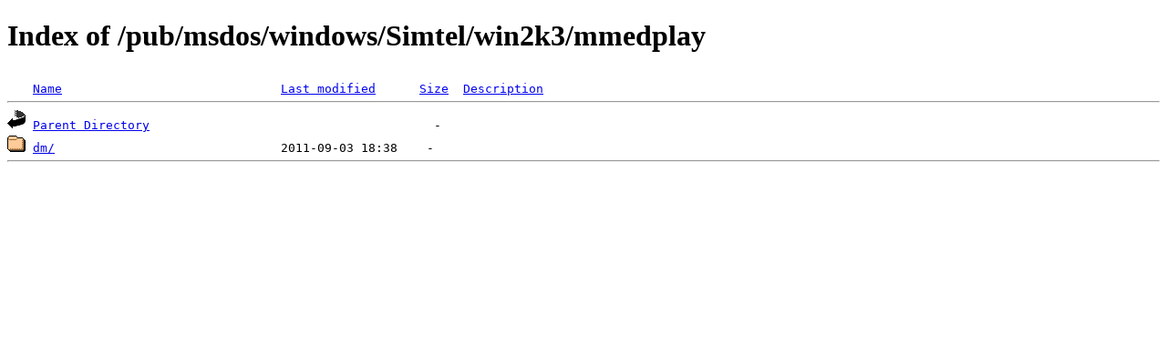

--- FILE ---
content_type: text/html;charset=ISO-8859-1
request_url: https://nic.funet.fi/pub/msdos/windows/Simtel/win2k3/mmedplay/?C=M;O=D
body_size: 762
content:
<!DOCTYPE HTML PUBLIC "-//W3C//DTD HTML 4.01//EN" "http://www.w3.org/TR/html4/strict.dtd">
<html>
 <head>
  <title>Index of /pub/msdos/windows/Simtel/win2k3/mmedplay</title>
 </head>
 <body>
<h1>Index of /pub/msdos/windows/Simtel/win2k3/mmedplay</h1>
<pre><img src="/icons/blank.gif" alt="Icon "> <a href="?C=N;O=A">Name</a>                              <a href="?C=M;O=A">Last modified</a>      <a href="?C=S;O=A">Size</a>  <a href="?C=D;O=A">Description</a><hr><img src="/icons/back.gif" alt="[PARENTDIR]"> <a href="/pub/msdos/windows/Simtel/win2k3/">Parent Directory</a>                                       -   
<img src="/icons/folder.gif" alt="[DIR]"> <a href="dm/">dm/</a>                               2011-09-03 18:38    -   
<hr></pre>
</body></html>
